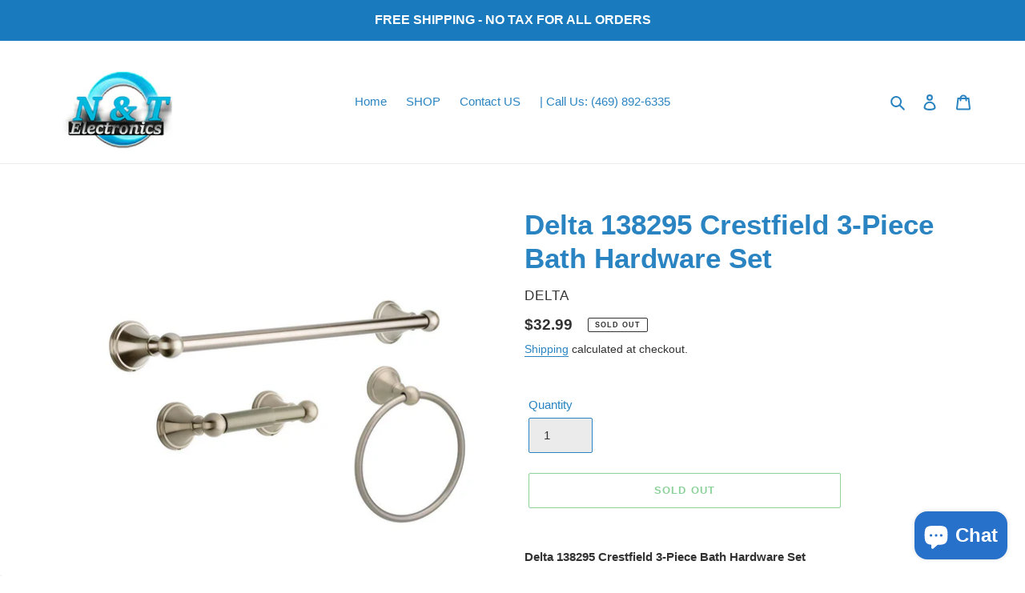

--- FILE ---
content_type: text/plain; charset=utf-8
request_url: https://d-ipv6.mmapiws.com/ant_squire
body_size: 152
content:
ntelectronic.com;019bd33f-e28b-73a4-8bca-a91ce4540587:e92765c20c6323eeb064b2c12bc2b98182c7731b